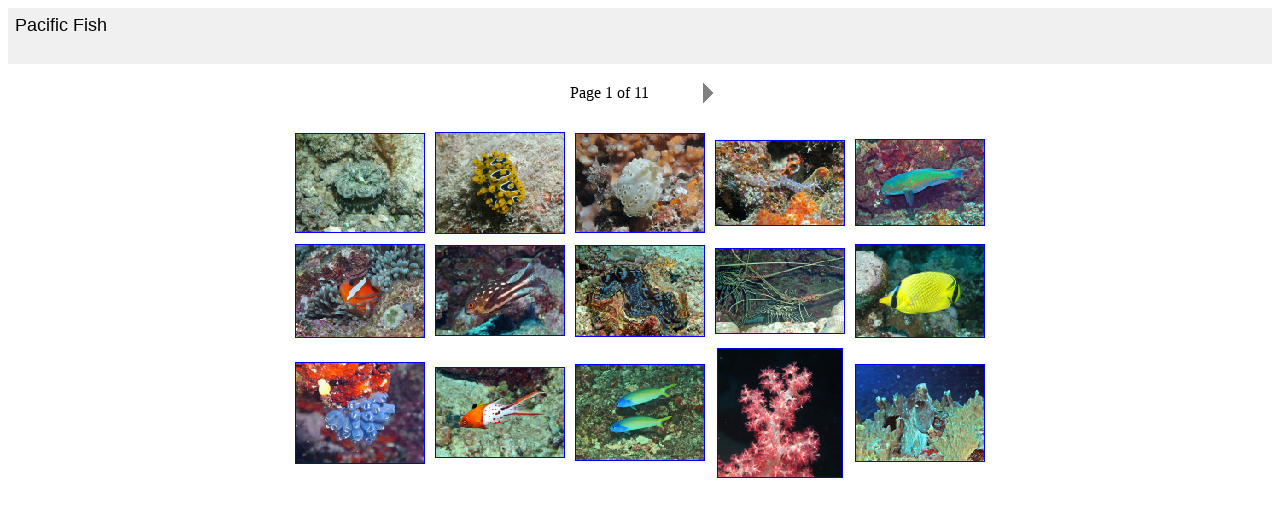

--- FILE ---
content_type: text/html
request_url: http://files.saildosgatos.com/images/PacFish/
body_size: 710
content:
<HTML>
	<HEAD>
		<TITLE>Pacific Fish</TITLE>
		<META name="generator" content="Adobe Photoshop Elements (R) 3.0 Web Photo Gallery">
		<META http-equiv="Content-Type" content="text/html; charset=iso-8859-1">
	</HEAD>

<BODY bgcolor="#FFFFFF"  text="#000000"  link="#0000FF"  vlink="#800080"  alink="#FF0000" >

<TABLE border="0" cellpadding="5" cellspacing="2" width="100%" bgcolor="#F0F0F0" >
<TR>
	<TD><FONT size="4"  face="Arial" >Pacific Fish
													<BR>
													<BR><A href="mailto:"></A>
		</FONT>
	</TD>
</TR>
</TABLE>

<P><CENTER>
<TABLE border="0" cellpadding="0" cellspacing="2" width="200">
<TR>
	<TD width="200" align="center">Page 1 of 11</TD>
	<TD width="80" align="center"><A href="index_2.html" ><IMG src="images/next.gif" border="0" alt="Next"></A></TD>
</TR>
</TABLE>
</CENTER></P>
<CENTER><TABLE cellspacing=10 cellpadding=0 border=0>

<TR>
		<TD align="center">	<A href="pages/DSC_0003_edited-1.html"><IMG src="thumbnails/DSC_0003_edited-1.jpg" border="1" alt="DSC_0003_edited-1"></A>	</TD>
		<TD align="center">	<A href="pages/DSC_0012_edited-1.html"><IMG src="thumbnails/DSC_0012_edited-1.jpg" border="1" alt="DSC_0012_edited-1"></A>	</TD>
		<TD align="center">	<A href="pages/DSC_0015_edited-1.html"><IMG src="thumbnails/DSC_0015_edited-1.jpg" border="1" alt="DSC_0015_edited-1"></A>	</TD>
		<TD align="center">	<A href="pages/DSC_0017_edited-1.html"><IMG src="thumbnails/DSC_0017_edited-1.jpg" border="1" alt="DSC_0017_edited-1"></A>	</TD>
		<TD align="center">	<A href="pages/DSC_0007_edited-1.html"><IMG src="thumbnails/DSC_0007_edited-1.jpg" border="1" alt="DSC_0007_edited-1"></A>	</TD>

</TR>

<TR>
		<TD align="center">	<A href="pages/DSC_0030_edited-1.html"><IMG src="thumbnails/DSC_0030_edited-1.jpg" border="1" alt="DSC_0030_edited-1"></A>	</TD>
		<TD align="center">	<A href="pages/DSC_0006_edited-1.html"><IMG src="thumbnails/DSC_0006_edited-1.jpg" border="1" alt="DSC_0006_edited-1"></A>	</TD>
		<TD align="center">	<A href="pages/DSC_0015_edited-1-1.html"><IMG src="thumbnails/DSC_0015_edited-1-1.jpg" border="1" alt="DSC_0015_edited-1-1"></A>	</TD>
		<TD align="center">	<A href="pages/DSC_0025_edited-1.html"><IMG src="thumbnails/DSC_0025_edited-1.jpg" border="1" alt="DSC_0025_edited-1"></A>	</TD>
		<TD align="center">	<A href="pages/DSC_0029_edited-1.html"><IMG src="thumbnails/DSC_0029_edited-1.jpg" border="1" alt="DSC_0029_edited-1"></A>	</TD>

</TR>

<TR>
		<TD align="center">	<A href="pages/DSC_0004_edited-1.html"><IMG src="thumbnails/DSC_0004_edited-1.jpg" border="1" alt="DSC_0004_edited-1"></A>	</TD>
		<TD align="center">	<A href="pages/DSC_0017_edited-1-1.html"><IMG src="thumbnails/DSC_0017_edited-1-1.jpg" border="1" alt="DSC_0017_edited-1-1"></A>	</TD>
		<TD align="center">	<A href="pages/DSC_0022_edited-1.html"><IMG src="thumbnails/DSC_0022_edited-1.jpg" border="1" alt="DSC_0022_edited-1"></A>	</TD>
		<TD align="center">	<A href="pages/DSC_0025_edited-1-1.html"><IMG src="thumbnails/DSC_0025_edited-1-1.jpg" border="1" alt="DSC_0025_edited-1-1"></A>	</TD>
		<TD align="center">	<A href="pages/DSC_0009_edited-1.html"><IMG src="thumbnails/DSC_0009_edited-1.jpg" border="1" alt="DSC_0009_edited-1"></A>	</TD>

</TR>
</TABLE></CENTER>
</BODY>
</HTML>
